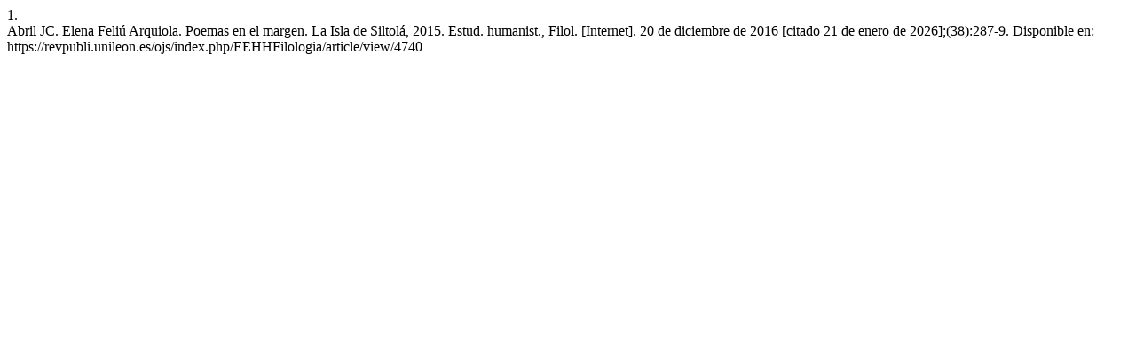

--- FILE ---
content_type: text/html; charset=UTF-8
request_url: https://revpubli.unileon.es/ojs/index.php/EEHHFilologia/citationstylelanguage/get/vancouver?submissionId=4740&publicationId=3521
body_size: 323
content:
<div class="csl-bib-body">
  <div class="csl-entry"><div class="csl-left-margin">1.</div><div class="csl-right-inline">Abril JC. Elena Feliú Arquiola. Poemas en el margen. La Isla de Siltolá, 2015. Estud. humanist., Filol. [Internet]. 20 de diciembre de 2016 [citado 21 de enero de 2026];(38):287-9. Disponible en: https://revpubli.unileon.es/ojs/index.php/EEHHFilologia/article/view/4740</div></div>
</div>